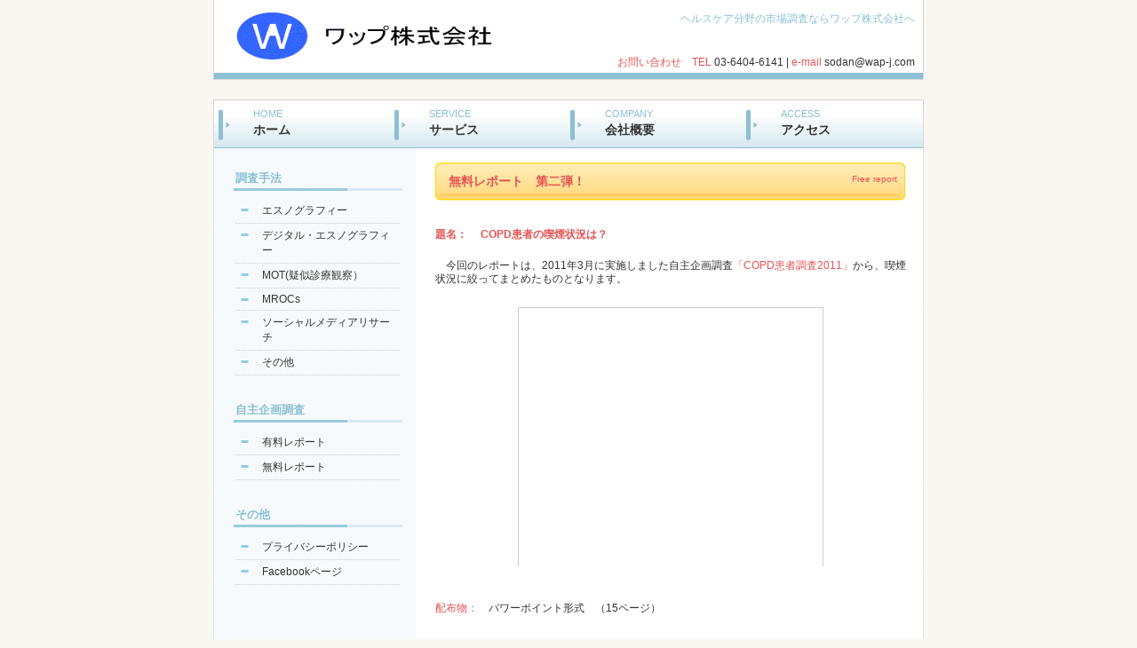

--- FILE ---
content_type: text/html
request_url: http://wap-j.com/freereport2.html
body_size: 6156
content:
<!DOCTYPE html PUBLIC "-//W3C//DTD XHTML 1.0 Transitional//EN" "http://www.w3.org/TR/xhtml1/DTD/xhtml1-transitional.dtd">
<html xmlns="http://www.w3.org/1999/xhtml">
<head>
<meta http-equiv="Content-Type" content="text/html; charset=UTF-8" />
<title>ワップ株式会社 | 無料レポート</title>
 <meta name="description" content="ヘルスケア分野専門の調査会社。医師、看護師、薬剤師、患者様を対象とした市場調査を実施。"/>
  <meta name="keyword" content="ワップ,WAP,WAPP,ヘルスケアリサーチ,医薬品市場調査,マーケットリサーチ,メディカルリサーチ,医師,患者,医療従事者,デプスインタビュー,グループインタビュー,インターネット調査,郵送調査"/>
<!-- ▼▼ページタイトル▲▲　-->
<link href="components/css/default.css" rel="stylesheet" type="text/css" />
<script type="text/javascript">

  var _gaq = _gaq || [];
  _gaq.push(['_setAccount', 'UA-20374176-1']);
  _gaq.push(['_trackPageview']);

  (function() {
    var ga = document.createElement('script'); ga.type = 'text/javascript'; ga.async = true;
    ga.src = ('https:' == document.location.protocol ? 'https://ssl' : 'http://www') + '.google-analytics.com/ga.js';
    var s = document.getElementsByTagName('script')[0]; s.parentNode.insertBefore(ga, s);
  })();

</script>
</head>

<body>
<div id="wrapper">
  <div id="header"> <a href="index.html"><img src="img/head_logo.gif" alt="メディカルリサーチ" width="315" height="70" border="0" /></a><!-- ▼▼ロゴ画像▲▲　-->

<!-- ▼▼キャッチ＆案内テキストここから▼▼　-->
  <h1>ヘルスケア分野の市場調査ならワップ株式会社へ</h1>
  <div><span class="text_orange">お問い合わせ　TEL</span> 03-6404-6141 | <span class="text_orange">e-mail</span> sodan@wap-j.com</div>
<!-- ▲▲キャッチ＆案内テキストここまで▲▲　-->
  </div>
  <!-- //header -->
<!-- ▼▼メニュー項目ここから▼▼　-->
<div id="content_wrap">
<div id="menubar"> <a href="index.html" class="menu_a">HOME
  <h2>ホーム</h2>
  </a> <a href="information.html" class="menu_a">SERVICE
  <h2>サービス</h2>
  </a> <a href="time.html" class="menu_a">COMPANY
  <h2>会社概要</h2>
  </a> <a href="access.html" class="menu_b">ACCESS
  <h2>アクセス</h2>
  </a>
  <div class="clear_both"></div>
</div>
<div id="content">
<!-- ▲▲メニュー項目ここまで▲▲　-->
  <div id="cont_left">
<!-- ▼▼ナビゲーションパートここから▼▼ -->
<!-- ▼▼サービス ブロック1ここから▼▼ -->
<h2>調査手法</h2>
<ul>
<li><a href="ethno.html">エスノグラフィー</a></li>
<li><a href="mailservice.html">デジタル・エスノグラフィー</a></li>
<li><a href="mot.html">MOT(疑似診療観察）</a></li>
<li><a href="mroc.html">MROCs</a></li>
<li><a href="smw.html">ソーシャルメディアリサーチ</a></li>
<li><a href="otherservice.html">その他</a></li>
</ul>
<!-- ▲▲サービス ブロック1ここまで▲▲ -->
<!-- ▼▼サービス ブロック2ここから▼▼ -->
<h2>自主企画調査</h2>
<ul>
<li><a href="nonfree.html">有料レポート</a></li>
<li><a href="free.html">無料レポート</a></li>
</ul>
<!-- ▲▲サービス ブロック2ここまで▲▲ -->
<!-- ▼▼サービス ブロック4ここから▼▼ -->
<h2>その他</h2>
<ul>
<li><a href="privacy.pdf">プライバシーポリシー</a></li>
<li><a href="http://www.facebook.com/WAP.Inc">Facebookページ</a></li>
</ul>
<!-- ▲▲サービス ブロック3ここまで▲▲ -->
<!-- ▲▲ナビゲーションパートここまで▲▲ -->
<!-- ▼▼お問い合せ ブロックここから▼▼ -->

 <div align="center"><a href="http://privacymark.jp"><img src="img/17000736_01_100_JP.gif" alt="メディカルリサーチ" width="100" height="100" border="0" /></a></div><!-- ▼▼ロゴ画像▲▲　-->
 <br/>
 <br/>
    <!-- ▲▲お問い合せ ブロックここまで▲▲ -->
  </div>
  <!-- //left -->
  
  <div id="cont_right">
   <div id="content_title"> 
    <h3>無料レポート　第二弾！</h3>
    <h4>Free report</h4>
  </div>
    <!-- ▼▼メインコンテンツここから▼▼ -->
  <div id="content_main"> 
  
    <div class="concept">  
      
<p><strong><span class="text_orange">題名：　 COPD患者の喫煙状況は？　</span></strong></p>

<p>　今回のレポートは、2011年3月に実施しました自主企画調査<a href="copd2011.html"><span class="text_orange">「COPD患者調査2011」</span></a>から、喫煙状況に絞ってまとめたものとなります。</p>　
<br />
<div align="center"><iframe src="http://www.slideshare.net/slideshow/embed_code/14230072" width="342" height="291" frameborder="0" marginwidth="0" marginheight="0" scrolling="no" style="border:1px solid #CCC;border-width:1px 1px 0;margin-bottom:5px" allowfullscreen> </iframe> <div style="margin-bottom:5px"> <strong> <a href="http://www.slideshare.net/WataruShoji/copd-14230072" title="無料レポート：COPD患者の喫煙状況" target="_blank"></a> </strong> <strong><a href="http://www.slideshare.net/WataruShoji" target="_blank"></a></strong></div> </div>

<p></p>
<p><span class="text_orange">配布物：</span>　パワーポイント形式　（15ページ）</p>　
<p><span class="text_orange">問い合わせ先：</span>　e-mail: sodan@wap-j.com</p>　

<br/>・メールによる電子ファイルのみでの配布となりますので、上記メール宛に、無料レポート希望と明記の上、御社名と御名前をご連絡ください。
<br/>
<br/>・同業社(調査会社様）への配布はお断りさせていただいております。
<p></p>







    </div>
  </div>
  <!-- ▲▲メインコンテンツここまで▲▲ -->

    </div><!-- //right-->

  <div class="clear_both"></div>
</div><!-- //content -->
  
</div>
<div id="footer">ヘルスケア分野の市場調査ならワップ　Copyright &copy; 2010-12 WAP Inc., All Rights Reserved.</div><!-- ▼▼コピーライト▲▲　-->
</div>
</body>
</html>


--- FILE ---
content_type: text/css
request_url: http://wap-j.com/components/css/default.css
body_size: 7608
content:
@charset "UTF-8";
/* CSS 毎日コミュニケーション */



body {
	background: #faf7f0;
	color: #333;
	font-family: Arial, Helvetica, sans-serif, "ＭＳ Ｐゴシック", Osaka, "ヒラギノ角ゴ Pro W3";
	font-size: 12px;
	margin: 0 auto;
	text-align: center;
	}
	
p {
	line-height: 1.3em;
	margin: 0;
	padding: 3px 0;
	}
	
dl {
	border-bottom: dotted 1px #CCC;
	clear: both;
	margin: 0;
	padding: 5px 0;
	}
	
dt {
	clear: both;
	float: left;
	margin: 0;
	padding: 0;
	width: 6em;
	}
	
dd {
	margin: 0;
	padding: 0;
	}
	
.dl_bottom {
	border-bottom: 1px solid #FFF;
	margin-bottom: 15px;
	}
	

h1,h2,h3,h4 {
	font-size: 16px;
	font-weight: bold;
	line-height: 1em;
	margin:0;
	padding: 0;
	}
	
a, a:link {
	color: #333;
	text-decoration: none;
	}
	
a:hover {
	color: #666;
	text-decoration: underline;
	}
	
.clear_both {
	clear: both;
	font-size: 1px;
	height: 1px;
	}
	
.img_border {
	border: 1px solid #8bbfd4;
	}
	
#wrapper {
	margin: 0 auto;
	width: 810px;
	}
	
#header {
	background: url(../img/header_bg.gif) center no-repeat;
	height: 112px;
	text-align: right;
	padding-right: 15px;
	}
	
#content_wrap {
	background: url(../img/content_bg.gif) center repeat-y;
	text-align: left;
	}
	
#footer {
	clear: both;
	color: #FFF;
	background:url(../img/footer_bg.gif) center no-repeat;
	height: 32px;
	padding: 8px 14px 0;
	text-align: right;
	}
	
/*　========== TEXT ===========　*/

.text_orange {
	color: #e65252;
	}
	
/*　========== HEADER ===========　*/
#header img {
	float: left;
	padding: 5px 0 0 20px;
	}
	
#header h1 {
	font-size: 12px;
	color: #8bbfd4;
	padding: 15px 0;
	font-weight: normal;
	}
	
#header div {
	margin: 20px 0 0;
	}
	
/*　=====================　*/

#menubar {
	margin: 0;
	background:url(../img/menubar_bg.gif) no-repeat;
	padding: 0 10px;
	}
	
#menubar a {
	background: url(../img/btn_bg.gif) no-repeat;
	color: #8bbfd4;
	display: block;
	float: left;
	font-size: 11px;
	height: 44px;
	margin-right: 2px;
	padding: 10px 0 0 40px;
	}
	
#menubar a:hover {
	background-position: 0 -55px;
	text-decoration: none;
	}
	
#menubar h2 {
	color: #333;
	font-size: 14px;
	font-weight: 400;
	font-weight: bold;
	padding-top: 5px;
	}
	
.menu_a {
	width: 156px;
	}
	
.menu_b {
	width: 154px;
	}
	
/*　=====================　*/

#content {
	padding: 15px 10px;
	}
	
#cont_right {
	float: right;
	margin-right: 15px;
	width: 530px;
	}
	
#content_main h3 {
	background: url(../img/h_bg_01.gif) no-repeat;
	color: #8bbfd4;
	font-size: 14px;
	font-weight: normal;
	margin-bottom: 15px;
	padding: 8px;
	}
	

.content_h3 {
	background: url(../img/h_bg_01.gif) no-repeat;
	color: #8bbfd4;
	font-size: 14px;
	font-weight: normal;
	margin-bottom: 15px;
	padding: 8px;
	}
	
#content_main h4 {
	color: #8bbfd4;
	float: right;
	font-size: 10px;
	font-weight: normal;
	padding: 10px 10px 0 0;
	text-align: right;
	}
	
#content_main ul {
	list-style-type: none;
	line-height: 1.8em;
	margin: 0;
	padding: 0 0 15px 10px;
	}
	
#content_title {
	color: #e65252;
	}

#content_title h3 {
	background: url(../img/title_02_bg.gif) no-repeat;
	font-size: 14px;
	font-weight: bold;
	height: 30px;
	margin-bottom: 15px;
	padding: 15px 0 0 15px;
	}
	
#content_title h4 {
	font-size: 10px;
	font-weight: normal;
	margin-top: -60px;
	margin-bottom: 40px;
	padding: 15px 10px 0 0;
	text-align: right;
	}
	
#cont_left {
	float: left;
	width: 225px;
	}

#cont_left h2 {
	background: url(../img/navi_title_bg.gif) no-repeat top center;
	color: #8bbfd4;
	font-size: 13px;
	height: 30px;
	margin: 0;
	padding: 12px 0 0 20px;
	}
	
#cont_left ul {
	padding: 0 0 5px;
	list-style-type: none;
	margin: 0 20px 15px 20px;
	}
	
#cont_left li {
	background: url(../img/navi_li_bullet.gif) no-repeat 0 5px;
	border-bottom: 1px dotted #CCC;
	margin: 0;
	padding: 5px 0 5px 30px;
	}
	
#contact_box {
	background: url(../img/contact_bg.gif) no-repeat top center;
	height: 110px;
	padding: 20px 20px 0 30px;
	}
	
#contact_box h3 {
	color: #8bbfd4;
	padding-bottom: 15px;
	text-align: center;
	}
	
/*　========= TOP ============　*/

.campaign_ttl {
	background:url(../img/title_01_bg.gif) no-repeat;
	color: #D46E00;
	font-size: 20px;
	height: 20px;
	margin-bottom: 15px;
	padding: 20px 0;
	text-align: center;
	}

.company_info {
	margin-bottom: 15px; 
	}
	
div.company_info  div{
	display:table-cell;
	vertical-align:bottom;
	}

* html div.company_info div{/* IE 6 */
	display:inline;
	zoom:1;
	}

*:first-child+html div.company_info div{/* IE 7 */
	display:inline;
	zoom:1;
	}
	
.company_info_text {
	padding-left: 10px;
	}
	
*html .company_info_text {/*IE6*/
	width: 320px;
	}
	
*:first-child+html .company_info_text {/*IE7*/
	width: 320px;
	}
	
.company_info h3 {
	color: #8bbfd4;
	font-size: 16px;
	font-weight: normal;
	line-height: 1.5em;
	padding: 0 0 10px;
	}
	
.campaign_ttl {
	background:url(../img/title_01_bg.gif) no-repeat;
	color: #e65252;
	font-size: 20px;
	height: 20px;
	margin-bottom: 15px;
	padding: 20px 0;
	text-align: center;
	}

/* ============ 特徴 ============= */
.feature {
	margin-bottom: 5px;
	}

div.feature  div{
	display:table-cell;
	vertical-align:top;
	}

* html div.feature div{/* IE 6 */
	display:inline;
	zoom:1;
	}

*:first-child+html div.feature div{/* IE 7 */
	display:inline;
	zoom:1;
	}
	
.feature_text {
	padding-left: 15px;
	}
	
*html .feature_text {/*IE6*/
	width: 400px;
	}
	
*:first-child+html .feature_text {/*IE7*/
	width: 400px;
	}
	
#content_main div.feature h3 {
	background: url(../img/point_bg.gif) no-repeat;
	color: #e65252;
	height: 30px;
	margin: 0 0 10px;
	padding: 15px 0 0;
	text-align: center;
	width: 115px;
	}
	
/* ==========CONCEPT ============= */

.concept h2 {
	color: #8bbfd4;
	font-size: 16px;
	font-weight: normal;
	line-height: 1.5em;
	margin-bottom: 10px;
	margin-top: 10px;
	}
	
.concept p {
	padding: 10px 0;
	}
	
/*　==========SEMINAR===========　*/

.seminar {
	padding: 0 0 10px;
　}

.seminar dt {
	color: #e65252;
	width: 12em;
	}
	
.seminar dd {
	margin-left: 12em;
	}

/*　==========SERVICE===========　*/


div.service div{
	display:table-cell;
	margin-bottom:1px;
	vertical-align:middle;
	}

* html div.service div{/* IE 6 */
	display:inline;
	zoom:1;
	}

*:first-child+html div.service div{/* IE 7 */
	display:inline;
	zoom:1;
	}

.service_text {
	padding-left: 10px;
	}
	
div.service_text h3 {
	color: #8bbfd4;
	font-size: 14px;
	font-weight: normal;
	line-height: 1.5em;
	padding: 0 0 10px;
	}

#topic {
	border: 3px solid #8bbfd4;
	margin-top: 15px;
	padding: 3px;
	}
	
.topic_img {
	border-bottom: 1px dotted #CCC;
	margin-bottom: 10px;
	padding: 5px;
	}

div.topic_img div{
	display:table-cell;
	margin-bottom:1px;
	vertical-align:top;
	}

* html div.topic_img div{/* IE 6 */
	display:inline;
	zoom:1;
	}

*:first-child+html div.topic_img div{/* IE 7 */
	display:inline;
	zoom:1;
	}

.topic_img_text {
	padding-left: 10px;
	}
	
*html div.topic_img_text {/* IE 6 */
	width: 410px;
	}
	
*:first-child+html div.topic_img_text {/* IE 7 */
	width: 410px;
	}
	
#topic p {
	font-size: 11px;
	}
	
.topic_img h4 {
	color: #8bbfd4;
	margin-top: 5px;
	font-size: 12px;
	}
	
#topic h3 {
	background: #e9f2f7;
	color: #8bbfd4;
	margin-bottom: 5px;
	padding: 5px;
	}
	
table {
	border: 1px #FFF;
	font-size: 11px;
	padding: 5px;
	}
	
.td_title {
	background: #ffe2a0;
	text-align: center;
	}
	
.td_gray_01 {
	background: #F2F2F2;
	}

.td_gray_02 {
	background: #E6E6E6;
	}
	
/*　==========COMPANY===========　*/

#company dt {
	color: #e65252;
	width: 90px;
	}
	
#company dd {
	float: left;
	width: 440px;
	}
	
.freedial {
	color:#e65252;
	padding-top: 5px;
	}
	
.map {
	border-bottom: 2px solid #8bbfd4;
	margin-bottom: 10px;
	}
